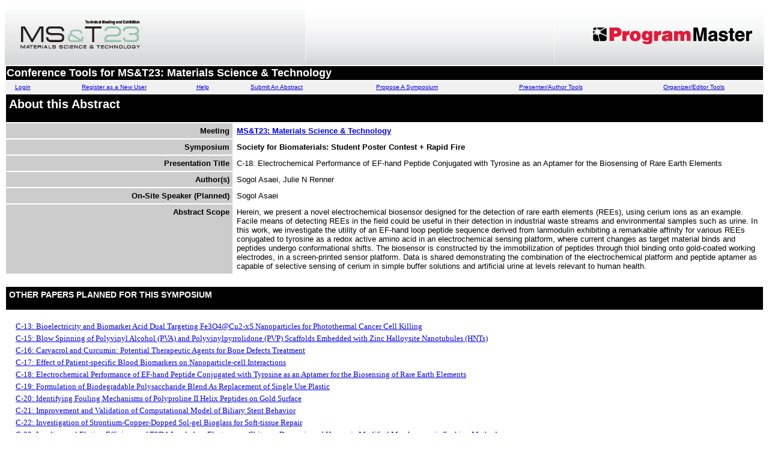

--- FILE ---
content_type: text/html; charset=ISO-8859-1
request_url: https://www.programmaster.org/PM/PM.nsf/ApprovedAbstracts/B0BFACFA611A758885258A1B0075BC5E?OpenDocument
body_size: 14346
content:
<!DOCTYPE HTML PUBLIC "-//W3C//DTD HTML 4.01 Transitional//EN">
<html lang="en-US">
<head>
<title>C-18: Electrochemical Performance of EF-hand Peptide Conjugated with Tyrosine as an Aptamer for the Biosensing of Rare Earth Elements</title><style>
h1 {font-size:20px;}
h2 {font-size:14px;}
</style>
<script language="JavaScript" type="text/javascript">
<!-- 
// Copyright PlanMagic Corporation 2001-2002 http://planmagic.com - http://simplythebest.net.// This script may only be used with the copyright notices intact on non commercial sites.// For use on commercial web sites please contact mail@planmagic.com.function ShowMenu(URL, WinTitle, WinWidth, WinHeight, WinLeft, WinTop, winScrollbars){	attr = "resizable=yes, width=" + WinWidth + ",height=" + WinHeight + ",screenX=" + WinLeft + ",screenY=" + WinTop + ",left=" + WinLeft + ",top=" + WinTop + ", scrollbars=" +winScrollbars+ "";	msgWindow=open(URL, WinTitle, attr);	if (msgWindow.opener == null) msgWindow.opener = self;}
// -->
</script>

<script language="JavaScript" type="text/javascript">
<!-- 
document._domino_target = "_self";
function _doClick(v, o, t) {
  var returnValue = false;
  var url="/PM/PM.nsf/ApprovedAbstracts/b0bfacfa611a758885258a1b0075bc5e?OpenDocument&Click=" + v;
  if (o.href != null) {
    o.href = url;
    returnValue = true;
  } else {
    if (t == null)
      t = document._domino_target;
    window.open(url, t);
  }
  return returnValue;
}
// -->
</script>
</head>
<body text="#000000" bgcolor="#FFFFFF" link="#0000EE" alink="#EE0000" vlink="#880088">

<form action=""><TABLE role="presentation" WIDTH="100%" HEIGHT="100" BORDER="0" CELLPADDING="0" CELLSPACING="0">
<TR ALIGN="CENTER" VALIGN="MIDDLE" BGCOLOR="#FFFFFF">
<TD  WIDTH="500" HEIGHT="100" ALIGN="LEFT" VALIGN="MIDDLE"><a href="http://www.matscitech.org/MST23"><IMG SRC="/PM/PM.nsf/MST23.jpg" ALT="Conference Logo" WIDTH="500" HEIGHT="100" BORDER="0"></a></TD>
<TD WIDTH="100%" HEIGHT="100" BACKGROUND="/PM/PM.nsf/repeat-gradient.gif" BGCOLOR="#FFFFFF"></TD>
<TD  WIDTH="350" HEIGHT="100" ALIGN="RIGHT" VALIGN="MIDDLE"><IMG SRC="/PM/PM.nsf/ProgramMaster.gif" ALT="ProgramMaster Logo" WIDTH="350" HEIGHT="100" BORDER="0"></TD>
</TR></TABLE>
<table role="presentation" border="0" width=100% >
  <tr valign="top" bgcolor="000000"> 
    <td><font color="#FFFFFF" size="4" face="Verdana, Arial, Helvetica, sans-serif"><b>Conference Tools for MS&T23: Materials Science & Technology</b></font></td>
  </tr>
</table>
  <table role="presentation" width=100% border="0" cellpadding="0" cellspacing="0" >
    <tr>
      <td bgcolor="#F1f1f1"><center>
          <font color="#000000" size="1" face="Verdana, Arial, Helvetica, sans-serif"><a href="https://user.programmaster.org/pm/login.aspx?ParentUNID=22466207FC339EAF8525882B007002D8">Login</a></font>
        </center></td>
      <td height="20" bgcolor="#F1f1f1"><center>
          <font color="#000000" size="1" face="Verdana, Arial, Helvetica, sans-serif"><a href="https://user.programmaster.org/pm/register.aspx?ParentUNID=22466207FC339EAF8525882B007002D8">Register as a New User</a></font>
        </center></td>
      <td bgcolor="#F1f1f1"><center>
          <font color="#000000" size="1" face="Verdana, Arial, Helvetica, sans-serif"><a href="/PM/PM.nsf/GeneralInfo?OpenForm&ParentUNID=22466207FC339EAF8525882B007002D8">Help</a></font>
        </center></td>
      <td bgcolor="#F1f1f1"><center>
          <font color="#000000" size="1" face="Verdana, Arial, Helvetica, sans-serif"><a href="/PM/PM.nsf/SubmitAnAbstract?OpenForm&ParentUNID=22466207FC339EAF8525882B007002D8">Submit An Abstract</a></font>
        </center></td>
      <td bgcolor="#F1f1f1"><center>
          <font color="#000000" size="1" face="Verdana, Arial, Helvetica, sans-serif"><a href="/PM/PM.nsf/ProposeASymposium?OpenForm&ParentUNID=22466207FC339EAF8525882B007002D8">Propose A Symposium</a></font>
        </center></td>
      <td bgcolor="#F1f1f1"><center>
          <font color="#000000" size="1" face="Verdana, Arial, Helvetica, sans-serif"><a href="/PM/PM.nsf/EditAnAbstract?OpenForm&ParentUNID=22466207FC339EAF8525882B007002D8">Presenter/Author Tools</a></font>
        </center></td>
      <td bgcolor="#F1f1f1"><center>
          <font color="#000000" size="1" face="Verdana, Arial, Helvetica, sans-serif"><a href="/PM/PM.nsf/ManageASymposium?OpenForm&ParentUNID=22466207FC339EAF8525882B007002D8">Organizer/Editor Tools</a></font>
        </center></td>
    </tr>
  </table><table role="presentation" border="0" width=100% cellpadding="5">
  <tr valign="top" bgcolor="#000000"> 
    <td colspan="2"><font color="#FFFFFF" size="4" face="Verdana, Arial, Helvetica, sans-serif"><h1>About this Abstract</h1></font></td>
  </tr>
  <tr valign="top"> 
    <td align="right" bgcolor="#CCCCCC" width="30%"><font color="#000000" size="2" face="Verdana, Arial, Helvetica, sans-serif"><strong>Meeting</strong></font></td>
    <td><font size="2" face="Verdana, Arial, Helvetica, sans-serif"><strong><a href="javascript:ShowMenu('/PM/PM.nsf/MeetingInfo?OpenForm&ConfDocKey=22466207FC339EAF8525882B007002D8','window6',498,400,2,95,'yes')">MS&T23: Materials Science & Technology</a>
      </strong></font></td>
  </tr>
  <tr valign="top"> 
    <td align="right" bgcolor="#CCCCCC" width="30%"><font color="#000000" size="2" face="Verdana, Arial, Helvetica, sans-serif"><strong>Symposium 
      </strong></font></td>
    <td><font size="2" face="Verdana, Arial, Helvetica, sans-serif"><strong>Society for Biomaterials: Student Poster Contest + Rapid Fire
      </strong></font></td>
  </tr>
  <tr valign="top"> 
    <td align="right" bgcolor="#CCCCCC" width="30%"><font color="#000000" size="2" face="Verdana, Arial, Helvetica, sans-serif"><strong>Presentation Title</strong></font></td>
    <td><font size="2" face="Verdana, Arial, Helvetica, sans-serif">C-18: Electrochemical Performance of EF-hand Peptide Conjugated with Tyrosine as an Aptamer for the Biosensing of Rare Earth Elements</font></td>
  </tr>
  <tr valign="top"> 
    <td align="right" bgcolor="#CCCCCC" width="30%"><font color="#000000" size="2" face="Verdana, Arial, Helvetica, sans-serif"><strong>Author(s)</strong></font></td>
    <td><font size="2" face="Verdana, Arial, Helvetica, sans-serif">Sogol  Asaei, Julie N Renner</font></td>
  </tr>
  <tr valign="top"> 
    <td align="right" bgcolor="#CCCCCC" width="30%"><font color="#000000" size="2" face="Verdana, Arial, Helvetica, sans-serif"><strong>On-Site Speaker (Planned)</strong></font></td>
    <td><font size="2" face="Verdana, Arial, Helvetica, sans-serif">Sogol  Asaei</font></td>
  </tr>
  <tr valign="top"> 
    <td align="right" bgcolor="#CCCCCC" width="30%"><font color="#000000" size="2" face="Verdana, Arial, Helvetica, sans-serif"><strong>Abstract Scope</strong></font></td>
    <td><font size="2" face="Verdana, Arial, Helvetica, sans-serif">
Herein, we present a novel electrochemical biosensor designed for the detection of rare earth elements (REEs), using cerium ions as an example. Facile means of detecting REEs in the field could be useful in their detection in industrial waste streams and environmental samples such as urine. In this work, we investigate the utility of an EF-hand loop peptide sequence derived from lanmodulin exhibiting a remarkable affinity for various REEs conjugated to tyrosine as a redox active amino acid in an electrochemical sensing platform, where current changes as target material binds and peptides undergo conformational shifts. The biosensor is constructed by the immobilization of peptides through thiol binding onto gold-coated working electrodes, in a screen-printed sensor platform. Data is shared demonstrating the combination of the electrochemical platform and peptide aptamer as capable of selective sensing of cerium in simple buffer solutions and artificial urine at levels relevant to human health.</font></td>
  </tr>

</table>
<BR>
	<table role="presentation" width=100% border="0" cellpadding="5">
        <tr valign="top" bgcolor="#000000"> 
          <td><font color="#FFFFFF" size="2" face="Verdana, Arial, Helvetica, sans-serif"><h2>OTHER PAPERS PLANNED FOR THIS SYMPOSIUM</h2></font></td>
  </tr>
  </table>
<table role="presentation" border="0" cellpadding="2" cellspacing="0">
<p><tr valign="top"><td nowrap><img width="16" height="1" src="/icons/ecblank.gif" border="0" alt=""><font size="2"><a href="/PM/PM.nsf/ApprovedAbstracts/C99DE7FC21C246968525897F006E8B1A?OpenDocument">C-13: Bioelectricity and Biomarker Acid Dual Targeting Fe3O4@Cu2-xS Nanoparticles for Photothermal Cancer Cell Killing</a></font></td></tr><tr valign="top"><td nowrap><img width="16" height="1" src="/icons/ecblank.gif" border="0" alt=""><font size="2"><a href="/PM/PM.nsf/ApprovedAbstracts/FD10F405BDF812BD852589A90050D524?OpenDocument">C-15: Blow Spinning of Polyvinyl Alcohol (PVA) and Polyvinylpyrrolidone (PVP) Scaffolds Embedded with Zinc Halloysite Nanotubules (HNTs)</a></font></td></tr><tr valign="top"><td nowrap><img width="16" height="1" src="/icons/ecblank.gif" border="0" alt=""><font size="2"><a href="/PM/PM.nsf/ApprovedAbstracts/B7DB0AD6619991A8852589950009D2CC?OpenDocument">C-16: Carvacrol and Curcumin: Potential Therapeutic Agents for Bone Defects Treatment</a></font></td></tr><tr valign="top"><td nowrap><img width="16" height="1" src="/icons/ecblank.gif" border="0" alt=""><font size="2"><a href="/PM/PM.nsf/ApprovedAbstracts/CBCD98AE69CFA8C7852589940070408D?OpenDocument">C-17: Effect of Patient-specific Blood Biomarkers on Nanoparticle-cell Interactions</a></font></td></tr><tr valign="top"><td nowrap><img width="16" height="1" src="/icons/ecblank.gif" border="0" alt=""><font size="2"><a href="/PM/PM.nsf/ApprovedAbstracts/B0BFACFA611A758885258A1B0075BC5E?OpenDocument">C-18: Electrochemical Performance of EF-hand Peptide Conjugated with Tyrosine as an Aptamer for the Biosensing of Rare Earth Elements</a></font></td></tr><tr valign="top"><td nowrap><img width="16" height="1" src="/icons/ecblank.gif" border="0" alt=""><font size="2"><a href="/PM/PM.nsf/ApprovedAbstracts/51980309FCBFABA385258A1E000190A4?OpenDocument">C-19: Formulation of Biodegradable Polysaccharide Blend As Replacement of Single Use Plastic </a></font></td></tr><tr valign="top"><td nowrap><img width="16" height="1" src="/icons/ecblank.gif" border="0" alt=""><font size="2"><a href="/PM/PM.nsf/ApprovedAbstracts/E56A55DC3DDE9F1885258A1D00549C27?OpenDocument">C-20: Identifying Fouling Mechanisms of Polyproline II Helix Peptides on Gold Surface</a></font></td></tr><tr valign="top"><td nowrap><img width="16" height="1" src="/icons/ecblank.gif" border="0" alt=""><font size="2"><a href="/PM/PM.nsf/ApprovedAbstracts/D2DFDD74345830688525899300600205?OpenDocument">C-21: Improvement and Validation of Computational Model of Biliary Stent Behavior </a></font></td></tr><tr valign="top"><td nowrap><img width="16" height="1" src="/icons/ecblank.gif" border="0" alt=""><font size="2"><a href="/PM/PM.nsf/ApprovedAbstracts/2D9B06B03B15C2B98525899400797786?OpenDocument">C-22: Investigation of Strontium-Copper-Dopped Sol-gel Bioglass for Soft-tissue Repair</a></font></td></tr><tr valign="top"><td nowrap><img width="16" height="1" src="/icons/ecblank.gif" border="0" alt=""><font size="2"><a href="/PM/PM.nsf/ApprovedAbstracts/7886F2FAE872CEAD852589A9006C9B5A?OpenDocument">C-23: Loading and Elution Efficiency of T2DA Loaded on Electrospun Chitosan Decanoic and Hexanoic Modified Membranes via Soaking Method </a></font></td></tr><tr valign="top"><td nowrap><img width="16" height="1" src="/icons/ecblank.gif" border="0" alt=""><font size="2"><a href="/PM/PM.nsf/ApprovedAbstracts/C5F5E234085EA88F852589AF0038B228?OpenDocument">C-25: Mixed Brownian Alignment and Néel Rotations in Superparamagnetic Iron Oxide Nanoparticle Suspensions Driven by an AC Field</a></font></td></tr><tr valign="top"><td nowrap><img width="16" height="1" src="/icons/ecblank.gif" border="0" alt=""><font size="2"><a href="/PM/PM.nsf/ApprovedAbstracts/F0C29A3C8803D01585258A1D0067508C?OpenDocument">C-26: Nanoparticle-based drug delivery for the degradation of recalcitrant blood clots</a></font></td></tr><tr valign="top"><td nowrap><img width="16" height="1" src="/icons/ecblank.gif" border="0" alt=""><font size="2"><a href="/PM/PM.nsf/ApprovedAbstracts/01BF819C14264A668525899500135E4F?OpenDocument">C-27: Natural Medicinal Compounds Enhance Osteogenic and Antibacterial Properties of Calcium Phosphate-coatedTitanium</a></font></td></tr><tr valign="top"><td nowrap><img width="16" height="1" src="/icons/ecblank.gif" border="0" alt=""><font size="2"><a href="/PM/PM.nsf/ApprovedAbstracts/82FDF082C8879B2A852589940060DAE4?OpenDocument">C-28: Raman and SEM-EDAX Analysis of Lithium and Gallium Doped Silicate and Borosilicate Sol Gel Bio Glasses for Anti Inflammatory Response</a></font></td></tr><tr valign="top"><td nowrap><img width="16" height="1" src="/icons/ecblank.gif" border="0" alt=""><font size="2"><a href="/PM/PM.nsf/ApprovedAbstracts/ABB741EA97E2B7A38525899B00457F53?OpenDocument">C-29: Synthesis and Characterization of Mesoporous &#946;-Tricalcium Phosphate Powders Using Spray Drying for Orthopedic Applications</a></font></td></tr><tr valign="top"><td nowrap><img width="16" height="1" src="/icons/ecblank.gif" border="0" alt=""><font size="2"><a href="/PM/PM.nsf/ApprovedAbstracts/E395A11FB6C7A1D685258A1D007D3ABF?OpenDocument">C-31: Evaluation of Hemostatic Properties of Procoagulant Synthetic Platelets</a></font></td></tr><tr valign="top"><td nowrap><img width="16" height="1" src="/icons/ecblank.gif" border="0" alt=""><font size="2"><a href="/PM/PM.nsf/ApprovedAbstracts/00989530B0A2C6C085258A1D006C51EA?OpenDocument">C-32: Detection of TIC-relevant Phenotypes with a Multichannel Miniaturized Dielectric Coagulometer Incorporating Bioactive Reagent-functionalized Electrodes</a></font></td></tr></table>
<table role="presentation" bgcolor=#FFFFFF width="100%" border="0" cellpadding="0">
  <tr>
    <td><div align="center"> 
  <hr noshade>
  <font size="2">Questions about ProgramMaster? Contact 
  <a href="mailto:programming@programmaster.org">programming@programmaster.org</a> | <a href="https://www.tms.org/PrivacyPolicy">TMS Privacy Policy</a> | <a href="https://www.tms.org/Accessibility">Accessibility Statement</a></font> 
  <P>&nbsp;</td>
  </tr>
</table>


</form>
</body>
</html>
